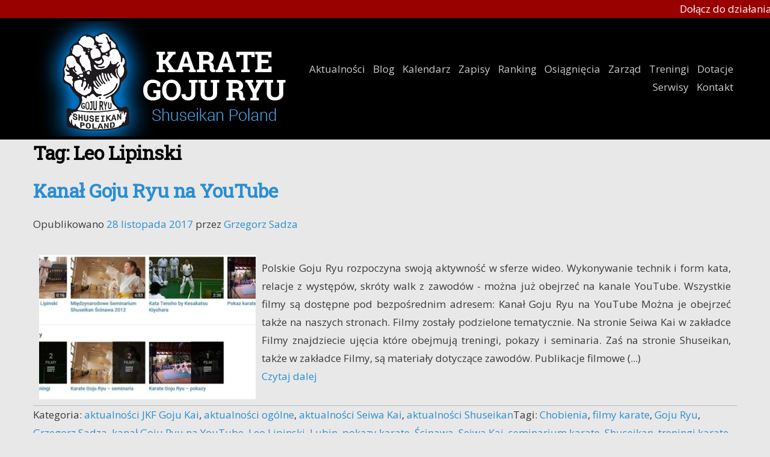

--- FILE ---
content_type: text/css
request_url: https://karategojuryu.pl/wp-content/themes/kgr_theme/style.css?ver=5.8.12
body_size: 4798
content:
/*
Theme Name: Karate Goju Ryu Theme
Author: Ingenious Solution & AK
Version: 1.0
License: GNU General Public License v2 or later
License URI: http://www.gnu.org/licenses/gpl-2.0.html
Text Domain: kgr_theme
*/
/*Normalize*/
html {
	font-family: sans-serif;
	-webkit-text-size-adjust: 100%;
	-ms-text-size-adjust:     100%;
}

body {
	margin: 0;
	background-color:#e8e8e8;
}

article,
aside,
details,
figcaption,
figure,
footer,
header,
main,
menu,
nav,
section,
summary {
	display: block;
}

audio,
canvas,
progress,
video {
	display: inline-block;
	vertical-align: baseline;
}

audio:not([controls]) {
	display: none;
	height: 0;
}

[hidden],
template {
	display: none;
}

a {
	background-color: transparent;
}

a:active,
a:hover {
	outline: 0;
}

abbr[title] {
	border-bottom: 1px dotted;
}

b,
strong {
	font-weight: bold;
}

dfn {
	font-style: italic;
}

h1 {
	font-size: 32px;
	line-height:normal;
}

mark {
	background: #ff0;
	color: #000;
}

small {
	font-size: 80%;
}

sub,
sup {
	font-size: 75%;
	line-height: 0;
	position: relative;
	vertical-align: baseline;
}

sup {
	top: -0.5em;
}

sub {
	bottom: -0.25em;
}

img {
	border: 0;
}

svg:not(:root) {
	overflow: hidden;
}

figure {
	margin: 0px;
	padding:0.2%;
}
pre {
	overflow: auto;
}

code,
kbd,
pre,
samp {
	font-family: monospace, monospace;
	font-size: 1em;
}

button,
input,
optgroup,
select,
textarea {
	color: inherit;
	font: inherit;
	margin: 0;
}

button {
	overflow: visible;
}

button,
select {
	text-transform: none;
}

button,
html input[type="button"],
input[type="reset"],
input[type="submit"] {
	-webkit-appearance: button;
	cursor: pointer;
}

button[disabled],
html input[disabled] {
	cursor: default;
}

button::-moz-focus-inner,
input::-moz-focus-inner {
	border: 0;
	padding: 0;
}

input {
	line-height: normal;
}

input[type="checkbox"],
input[type="radio"] {
	box-sizing: border-box;
	padding: 0;
}

input[type="number"]::-webkit-inner-spin-button,
input[type="number"]::-webkit-outer-spin-button {
	height: auto;
}

input[type="search"] {
	-webkit-appearance: textfield;
	box-sizing: content-box;
}

input[type="search"]::-webkit-search-cancel-button,
input[type="search"]::-webkit-search-decoration {
	-webkit-appearance: none;
}

fieldset {
	border: 1px solid #c0c0c0;
	margin: 0 2px;
	padding: 0.35em 0.625em 0.75em;
}

legend {
	border: 0;
	padding: 0;
}

textarea {
	overflow: auto;
}

optgroup {
	font-weight: bold;
}

table {
	border-collapse: collapse;
	border-spacing: 0;
}

td,
th {
	padding: 0;
}

/*Typography*/

body,
button,
input,
select,
textarea {
	color: #3A3A3A;
	font-size: 17px;
	line-height: 1.8;
	font-family: 'Open Sans', sans-serif;
	-webkit-font-smoothing: antialiased;
	-moz-osx-font-smoothing: grayscale;
}

h1,
h2,
h3,
h4,
h5,
h6 {
	margin:0px;
	margin-bottom:0px;
	font-family: 'Roboto Slab', serif;
	letter-spacing:-0.5px;
	color:#000;
	-webkit-font-smoothing: antialiased;
	-moz-osx-font-smoothing: grayscale;	
}
.entry-content h1,
.entry-content h2,
.entry-content h3,
.entry-content h4,
.entry-content h5,
.entry-content h6 {
	margin-top:30px;
	background-color:#FFF;
	padding:2px 10px 2px 10px;
	display:table;
	border-bottom:1px solid #bababa;
}

p {
	margin-bottom: 1.5em;
}

dfn,
cite,
em,
i {
	font-style: italic;
}

blockquote {
	margin: 0 1.5em;
}

address {
	margin: 0 0 1.5em;
}

pre {
	background: #eee;
	font-family: "Courier 10 Pitch", Courier, monospace;
	font-size: 15px;
	line-height: 1.6;
	margin-bottom: 1.6em;
	max-width: 100%;
	overflow: auto;
	padding: 1.6em;
}

code,
kbd,
tt,
var {
	font-family: Monaco, Consolas, "Andale Mono", "DejaVu Sans Mono", monospace;
	font-size: 15px;
}

abbr,
acronym {
	border-bottom: 1px dotted #666;
	cursor: help;
}

mark,
ins {
	background: #fff9c0;
	text-decoration: none;
}

big {
	font-size: 125%;
}

/*Elements*/
html {
	box-sizing: border-box;
}

*,
*:before,
*:after { /* Inherit box-sizing to make it easier to change the property for components that leverage other behavior; see http://css-tricks.com/inheriting-box-sizing-probably-slightly-better-best-practice/ */
	box-sizing: inherit;
}

blockquote:before,
blockquote:after,
q:before,
q:after {
	content: "";
}

blockquote,
q {
	quotes: "" "";
}
ul,
ol {

}

ul {
	list-style: disc;
}

ol {
	list-style: decimal;
}

li > ul,
li > ol {
	margin-bottom: 0;
	margin-left: 1.5em;
}

dt {
	font-weight: bold;
}

dd {
	margin: 0 1.5em 1.5em;
}

img {
	height: auto; /* Make sure images are scaled correctly. */
	max-width: 100%; /* Adhere to container width. */
}

table {
	width: 100%;
}
table tr {

}
table td {
	padding:2px 10px 2px 10px;
	border:1px solid #CCC;
	background-color:#FFF;
	font-size:80%;
	text-align:center;
}

/*Forms*/

button,
input[type="button"],
input[type="reset"],
input[type="submit"] {
	border: 1px solid;
	border-color: #ccc #ccc #bbb;
	border-radius: 3px;
	background: #e6e6e6;
	box-shadow: inset 0 1px 0 rgba(255, 255, 255, 0.5), inset 0 15px 17px rgba(255, 255, 255, 0.5), inset 0 -5px 12px rgba(0, 0, 0, 0.05);
	color: rgba(0, 0, 0, .8);
	font-size: 14px;
	line-height: 1;
	padding: 10px;
	text-shadow: 0 1px 0 rgba(255, 255, 255, 0.8);
}

button:hover,
input[type="button"]:hover,
input[type="reset"]:hover,
input[type="submit"]:hover {
	border-color: #ccc #bbb #aaa;
	background-color:#A4DBFF;
	box-shadow: inset 0 1px 0 rgba(255, 255, 255, 0.8), inset 0 15px 17px rgba(255, 255, 255, 0.8), inset 0 -5px 12px rgba(0, 0, 0, 0.02);
}

button:focus,
input[type="button"]:focus,
input[type="reset"]:focus,
input[type="submit"]:focus,
button:active,
input[type="button"]:active,
input[type="reset"]:active,
input[type="submit"]:active {
	border-color: #aaa #bbb #bbb;
	box-shadow: inset 0 -1px 0 rgba(255, 255, 255, 0.5), inset 0 2px 5px rgba(0, 0, 0, 0.15);
}

input[type="text"],
input[type="email"],
input[type="url"],
input[type="password"],
input[type="search"],
textarea {
	color: #666;
	border: 1px solid #ccc;
	border-radius: 3px;
}

input[type="text"]:focus,
input[type="email"]:focus,
input[type="url"]:focus,
input[type="password"]:focus,
input[type="search"]:focus,
textarea:focus {
	color: #111;
}

input[type="text"],
input[type="email"],
input[type="url"],
input[type="password"],
input[type="search"] {
	padding: 3px;
}

textarea {
	padding-left: 3px;
	width: 100%;
}

/*Navigation*/
/*Links*/
a {
	color: #2A8ED2;
}

a:visited {
	color: #2A8ED2;
}

a:hover,
a:focus,
a:active {
	color: #000;
	text-decoration:none;
}

a:focus {
	outline: thin dotted;
}

a:hover,
a:active {
	outline: 0;
}

/*Menus*/

.main-navigation ul {
	display: none;
	list-style: none;
	margin: 0;
	padding-left: 0;
}

.main-navigation a {
	text-decoration: none;
}

.main-navigation ul ul {
	box-shadow: 0 3px 3px rgba(0, 0, 0, 0.2);
	float: left;
	position: absolute;
	top: 1.5em;
	left: -999em;
	z-index: 99999;
}

.main-navigation ul ul ul {
	left: -999em;
	top: 0;
}

.main-navigation ul ul a {
	width: 200px;
}

.main-navigation ul ul li {

}

.main-navigation li:hover > a,
.main-navigation li.focus > a {
}

.main-navigation ul ul :hover > a,
.main-navigation ul ul .focus > a {
}

.main-navigation ul ul a:hover,
.main-navigation ul ul a.focus {
}

.main-navigation ul li:hover > ul,
.main-navigation ul li.focus > ul {
	left: auto;
}

.main-navigation ul ul li:hover > ul,
.main-navigation ul ul li.focus > ul {
	left: 100%;
}

.main-navigation .current_page_item > a,
.main-navigation .current-menu-item > a,
.main-navigation .current_page_ancestor > a {
}

/* Small menu. */
.menu-toggle,
.main-navigation.toggled ul {
	display: block;
	margin-left:auto;
	margin-right:auto;
}

@media screen and (min-width: 680px) {
	.menu-toggle {
		display: none;
	}
	.main-navigation ul {
		display: block;
	}
}

.site-main .comment-navigation,
.site-main .posts-navigation,
.site-main .post-navigation {
	margin: 0 0 1.5em;
	overflow: hidden;
}

.comment-navigation .nav-previous,
.posts-navigation .nav-previous,
.post-navigation .nav-previous {
	float: left;
	width: 50%;
}

.comment-navigation .nav-next,
.posts-navigation .nav-next,
.post-navigation .nav-next {
	float: right;
	text-align: right;
	width: 50%;
}

/*Accessibility*/
/* Text meant only for screen readers. */
.screen-reader-text {
	clip: rect(1px, 1px, 1px, 1px);
	position: absolute !important;
	height: 1px;
	width: 1px;
	overflow: hidden;
}

.screen-reader-text:hover,
.screen-reader-text:active,
.screen-reader-text:focus {
	background-color: #f1f1f1;
	border-radius: 3px;
	box-shadow: 0 0 2px 2px rgba(0, 0, 0, 0.6);
	clip: auto !important;
	color: #21759b;
	display: block;
	font-size: 14px;
	font-weight: bold;
	height: auto;
	left: 5px;
	line-height: normal;
	padding: 15px 23px 14px;
	text-decoration: none;
	top: 5px;
	width: auto;
	z-index: 100000; /* Above WP toolbar. */
}

/*Alignments*/

.alignleft {
	display: inline;
	float: left;
	margin-right: 1.5em;
}

.alignright {
	display: inline;
	float: right;
	margin-left: 1.5em;
}

.aligncenter {
	clear: both;
	display: block;
	margin-left: auto;
	margin-right: auto;
}

/*Clearings*/

.clear:before,
.clear:after,
.entry-content:before,
.entry-content:after,
.comment-content:before,
.comment-content:after,
.site-header:before,
.site-header:after,
.site-content:before,
.site-content:after,
.site-footer:before,
.site-footer:after {
	content: "";
	display: table;
}

.clear:after,
.entry-content:after,
.comment-content:after,
.site-header:after,
.site-content:after,
.site-footer:after {
	clear: both;
}

/*Widgets*/

.widget {
	margin: 0 0 1.5em;
}

/* Make sure select elements fit in widgets. */
.widget select {
	max-width: 100%;
}

/* Search widget. */
.widget_search .search-submit {
	display: none;
}

/*Content*/
/*Posts and pages*/
.sticky {
	display: block;
}

.hentry {
	margin: 0 0 1.5em;
}

.byline,
.updated:not(.published) {
	display: none;
}

.single .byline,
.group-blog .byline {
	display: inline;
}

.page-content,
.entry-content,
.entry-summary {
	margin: 1.5em 0 0;
}

.page-links {
	clear: both;
	margin: 0 0 1.5em;
}

/*Asides*/

.blog .format-aside .entry-title,
.archive .format-aside .entry-title {
	display: none;
}

/*Comments*/

.comment-content a {
	word-wrap: break-word;
}

.bypostauthor {
	display: block;
}

/*Infinite scroll*/
/* Globally hidden elements when Infinite Scroll is supported and in use. */
.infinite-scroll .posts-navigation, /* Older / Newer Posts Navigation (always hidden) */
.infinite-scroll.neverending .site-footer { /* Theme Footer (when set to scrolling) */
	display: none;
}

/* When Infinite Scroll has reached its end we need to re-display elements that were hidden (via .neverending) before. */
.infinity-end.neverending .site-footer {
	display: block;
}

/*Media*/

.page-content .wp-smiley,
.entry-content .wp-smiley,
.comment-content .wp-smiley {
	border: none;
	margin-bottom: 0;
	margin-top: 0;
	padding: 0;
}

/* Make sure embeds and iframes fit their containers. */
embed,
iframe,
object {
	max-width: 100%;
}

/*Captions*/

.wp-caption {
	margin-bottom: 1.5em;
	max-width: 100%;
}

.wp-caption img[class*="wp-image-"] {
	display: block;
	margin: 0 auto;
}

.wp-caption-text {
	text-align: center;
}

.wp-caption .wp-caption-text {
	margin: 0.8075em 0;
}

/*Galleries*/

.gallery {
	margin-bottom: 1.5em;
}

.gallery-item {
	display: inline-block;
	text-align: center;
	vertical-align: top;
	width: 100%;
}

.gallery-columns-2 .gallery-item {
	max-width: 50%;
}

.gallery-columns-3 .gallery-item {
	max-width: 33.33%;
}

.gallery-columns-4 .gallery-item {
	max-width: 25%;
}

.gallery-columns-5 .gallery-item {
	max-width: 20%;
}

.gallery-columns-6 .gallery-item {
	max-width: 16.66%;
}

.gallery-columns-7 .gallery-item {
	max-width: 16.66%;
}

.gallery-columns-8 .gallery-item {
	max-width: 16.66%;
}

.gallery-columns-9 .gallery-item {
	max-width: 16.66%;
}

.gallery-caption {
	display: block;
}


/*Custom Css*/


.site-header {
    background: #000;
}
.site-footer {
    background: #181818;
    padding: 20px;
}
.main-navigation .menu li{
	margin: 0 3px;
	padding-right:3px;
}

.main-navigation .menu li a{
	color: #CCC;
}
.main-navigation .menu li a:hover{
	color: #008CF4;
	text-decoration:none;
	text-shadow: 1px 1px 4px black;
}
body.boxed .site {
    max-width: 960px;
    margin: 0 auto;
}


/*AK Custom CSS*/

.site-branding {
	float:left;
	padding:5px;
}
.main-navigation {
	display:block;
	padding-top:70px;
	overflow:hidden;
}
.main-navigation ul {
	text-align:right;
}
.main-navigation li {
	display:inline;
}
.nivoSlider {	
	border-bottom:5px solid #000;
}
.glowna_blog_wrapper {
	width:100%;
	overflow:hidden;
	text-align:center;
}
.glowna_blog img{
	 -webkit-transition: all 0.3s ease;
     -moz-transition: all 0.3s ease;
       -o-transition: all 0.3s ease;
      -ms-transition: all 0.3s ease;
          transition: all 0.3s ease;
}
.glowna_blog img:hover{
	  -webkit-filter: grayscale(100%);
}
.karate_schools{
	display:block;
	width:100%;
	text-align:center;
}
.school {
	display:inline-block;
	max-width:300px;
	text-align:center;
	vertical-align:top;
	margin:40px;
}
.school img {
	max-width: 100%;
	-moz-transition: all 0.3s;
	-webkit-transition: all 0.3s;
	transition: all 0.3s;
}
.school img:hover {
  	-moz-transform: rotate(7deg) scale(1.2);
	-webkit-transform:rotate(7deg) scale(1.2);
	transform:rotate(7deg) scale(1.22);
}
.aktualnosci {
	background-color:#868686;
}
.aktualnosci h1 {
	color:#FFF;
	padding-top:30px;
}
.glowna_blog_wrapper {
	width:100%;
	overflow:hidden;
	text-align:center;
}
.glowna_blog p{
	text-align:justify;
	-ms-word-break: break-all;
	word-break: break-all;
	word-break: break-word;
	-webkit-hyphens: auto;
	-moz-hyphens: auto;
	hyphens: auto;
	padding:10px;
	margin:0px;
	color:#FFF;
	font-size:14px;
}
.glowna_blog_link {
	text-align:center;
	display:block;
}
	
.glowna_blog_link a{
	background-color:#5D5D5D;
	padding:10px 20px;
	border-radius: 5px;
}
.glowna_blog_data {
	font-size:12px;
}
.glowna_blog_h, .glowna_blog_data {
	padding:0px 10px 0px 10px;
	color:#66BAFF;
	text-shadow: 1px 1px 2px rgba(0, 0, 0, 1);
	margin:0px;
}
hr {
	margin:2px;
	padding:0px;
 	border: 0; 
	height: 1px; 
	background-image: linear-gradient(to right, rgba(0, 0, 0, 0), rgba(255, 255, 255, 1), rgba(0, 0, 0, 0));
}
.glowna_blog {
	display:inline-block;
	max-width:360px;
	margin:10px;
	vertical-align:top;
	text-align:left;
	background: #5b5b5b; /* Old browsers */
	background: -moz-linear-gradient(top,  #5b5b5b 0%, #868686 100%); /* FF3.6-15 */
	background: -webkit-linear-gradient(top,  #5b5b5b 0%,#868686 100%); /* Chrome10-25,Safari5.1-6 */
	background: linear-gradient(to bottom,  #5b5b5b 0%,#868686 100%); /* W3C, IE10+, FF16+, Chrome26+, Opera12+, Safari7+ */
	filter: progid:DXImageTransform.Microsoft.gradient( startColorstr='#5b5b5b', endColorstr='#868686',GradientType=0 ); /* IE6-9 */
}
.glowna_blog img {
	border:1px solid #FFF;
}
.thumbnail_single {
	width:100%;
}
.entry-title {
	margin:20px 0px 20px 0px;
}
.entry-content {
	text-align:justify;
}
.site-footer {
	background-color:#000;
	background-image:url('../../../gfx/footer.jpg');
	background-size:cover;
	background-repeat: no-repeat;
	border-top:5px solid #000;
	text-align:center;
	color:#999;
	background-position:center;
	font-size:14px;
}
.site-footer strong {
	color:#DFDFDF;
	font-weight:normal;
	}
.site-info {
	margin:30px 0px 30px 0px;
}
.three_icon_wrapper{
	width:100%;
	overflow:hidden;
	text-align:left;
	text-align: justify;
    -webkit-hyphens: auto;
    -moz-hyphens: auto;
    -ms-hyphens: auto;
    hyphens: auto;	
}
.three_icon {
	display:inline-block;
	width:33%;
	min-width:300px;	
	vertical-align:top;
	min-height:200px;
	padding:20px 20px 0px 20px ;
}
.three_icon h3 {
	color:#4AA6E7;
}
.container {
	padding:0px;
}
.wpcf7 {
	line-height:normal;
	margin:0px;
	padding:0px;
}
.wpcf7-textarea, .wpcf7 input {
	width: 100%;
	background-color:#FCFCFC;
	color:#000;
	margin:10px 0px 10px 0px;
}
.wpcf7-textarea{
	height:200px;
}
h1.widget-title {
	font-size:21px;
	color:#333;
	margin-bottom:20px;
	text-align:center;
	border-bottom:1px solid #d1d1d1;
	background-color:#e3e3e3;
	padding-top:0px;
}
.widget {
	background-color: #F2F2F2;
	padding: 0px 0px 15px 0px;
	border: solid 1px #d1d1d1;
	margin-top: 10px;
	border-radius:3px;
	text-align:center;
}
.widget_recent_entries {
	text-align:left;
}
.lower_menu_wrapper {
	width:100%;
	background-color:#000;
	overflow:hidden;
}
.lower_menu {
	max-width:1170px;
	margin-left:auto;
	margin-right:auto;
}
.lower_menu ul {
	list-style:none;
	padding:0px;
	margin:0px;
}
.lower_menu ul li{
	float:left;
	padding:0px 10px;
}
.lower_menu p, .lower_menu div{
	float:left;
	margin:0px;
	padding:5px 20px 5px 5px;
	color:#FFF;
}
.menu-jkf-menu-container a, .menu-treningi-container a, .menu-seiwa-kai-menu-container a, .menu-shuseikan-menu-container a {
	color:#FFF;
}
.menu-jkf-menu-container a:link, .menu-treningi-container a:link, .menu-seiwa-kai-menu-container a:link, .menu-shuseikan-menu-container a:link {
	color:#FFF;
}
.menu-jkf-menu-container a:visited, .menu-treningi-container a:visited, .menu-seiwa-kai-menu-container a:visited, .menu-shuseikan-menu-container a:visited {
	color:#FFF;
}
.menu-jkf-menu-container a:hover, .menu-treningi-container a:hover, .menu-seiwa-kai-menu-container a:hover, .menu-shuseikan-menu-container a:hover {
	color:#008CF4;
}
.menu-jkf-menu-container a:active, .menu-treningi-container a:active, .menu-seiwa-kai-menu-container a:active, .menu-shuseikan-menu-container a:active {
	color:#FFF;
}
.page-numbers {
	display:inline-block;
	width:30px;
	line-height:normal;
	padding:5px;
	border:1px solid #bababa;
	text-align:center;
	background-color:#E1E1E1;
}
.current{
	background-color:#FFF;
}
.next, .prev {
	width:auto;
}
.tagcloud a {
	font-size:14px !important;
	background-color:#FFF;
	padding:2px;
}
body.login {
	background-color:#333;
}
.login h1 a {
  background-image: url('https://karategojuryu.pl/gfx/logo_karate_gr.png');
  width:400px;
  height:200px;
  background-size:400px auto;
}
#login {
	width:400px;
}
p#nav {
  display: none;
}
p#backtoblog {
  display: none;
}
.serwisy_wrapper {
	width:100%;
	overflow:hidden;
	text-align:center;
}
.serwisy {
	display:inline-block;
	margin:10px;
	vertical-align:top;
	text-align:left;
	overflow:hidden;
	position:relative;
}
.serwisy img {
	border:none;
	position:relative;	
}
.serwisy_h {
	height:100%;
	position:absolute;
	bottom:-80%;
	color:#FFF;
	background-color:#333;
	display:block;
	text-align:center;
	padding:10px;
	width:100%;
	 -webkit-transition: all 0.3s ease;
     -moz-transition: all 0.3s ease;
       -o-transition: all 0.3s ease;
      -ms-transition: all 0.3s ease;
          transition: all 0.3s ease;	
}
.serwisy:hover .serwisy_h{
	position:absolute;
	bottom:0%;
	background-color:rgba(0, 0, 0, .6);
	height:50%;
}
.serwisy:hover.serwisy img{
	  -webkit-filter: grayscale(100%);
}
.ticker {
	position:fixed;
	width:100%;
	top:0px;
	display:block;
	height:30px;
	background-color:#990000;
	overflow:hidden;
	z-index:999;
}
.ticker a, .ticker a:link{
	color:#FFF
}
#page {
	padding-top:30px;
}
.site-footer a:link {
	color:#2A8ED2;
}
.site-footer a:visited {
	color:#2A8ED2;	
}
.site-footer a:hover {
	color:#FFF;	
}
.site-footer a:active {
	color:#2A8ED2;	
}
@media screen and (max-width: 680px) {
	body,
	button,
	input,
	select,
	textarea {
		font-size: 14px;
		line-height: 1.3;
		-webkit-hyphens: auto;
		-moz-hyphens: auto;
		-ms-hyphens: auto;
		hyphens: auto;
	}
	.site-branding {
		float:none;
		display:block;
		margin-left:auto;
		margin-right:auto;
		text-align:center;
		padding:10px;
	}
	.main-navigation {
		display:block;
		float:none;
		margin-left:auto;
		margin-right:auto;
		text-align:center;
		padding:2px;
	}
	.main-navigation ul {
		text-align:center;
	}
	.main-navigation ul li {
		display:block;
		clear:both;
		padding:2px;
	}
	.photo_news,.news {
		width:100%;
	}
}

--- FILE ---
content_type: application/javascript
request_url: https://karategojuryu.pl/wp-includes/js/dist/priority-queue.min.js?ver=b2e76fb9887a285b5eff38763f2ac2fc
body_size: 438
content:
/*! This file is auto-generated */
this.wp=this.wp||{},this.wp.priorityQueue=function(e){var t={};function n(r){if(t[r])return t[r].exports;var o=t[r]={i:r,l:!1,exports:{}};return e[r].call(o.exports,o,o.exports,n),o.l=!0,o.exports}return n.m=e,n.c=t,n.d=function(e,t,r){n.o(e,t)||Object.defineProperty(e,t,{enumerable:!0,get:r})},n.r=function(e){"undefined"!=typeof Symbol&&Symbol.toStringTag&&Object.defineProperty(e,Symbol.toStringTag,{value:"Module"}),Object.defineProperty(e,"__esModule",{value:!0})},n.t=function(e,t){if(1&t&&(e=n(e)),8&t)return e;if(4&t&&"object"==typeof e&&e&&e.__esModule)return e;var r=Object.create(null);if(n.r(r),Object.defineProperty(r,"default",{enumerable:!0,value:e}),2&t&&"string"!=typeof e)for(var o in e)n.d(r,o,function(t){return e[t]}.bind(null,o));return r},n.n=function(e){var t=e&&e.__esModule?function(){return e.default}:function(){return e};return n.d(t,"a",t),t},n.o=function(e,t){return Object.prototype.hasOwnProperty.call(e,t)},n.p="",n(n.s="XPKI")}({XPKI:function(e,t,n){"use strict";n.r(t),n.d(t,"createQueue",(function(){return o}));var r="undefined"==typeof window?e=>{setTimeout(()=>e(Date.now()),0)}:window.requestIdleCallback||window.requestAnimationFrame;const o=()=>{let e=[],t=new WeakMap,n=!1;const o=u=>{const i="number"==typeof u?()=>!1:()=>u.timeRemaining()>0;do{if(0===e.length)return void(n=!1);const r=e.shift();t.get(r)(),t.delete(r)}while(i());r(o)};return{add:(u,i)=>{t.has(u)||e.push(u),t.set(u,i),n||(n=!0,r(o))},flush:n=>{if(!t.has(n))return!1;const r=e.indexOf(n);e.splice(r,1);const o=t.get(n);return t.delete(n),o(),!0},reset:()=>{e=[],t=new WeakMap,n=!1}}}}});